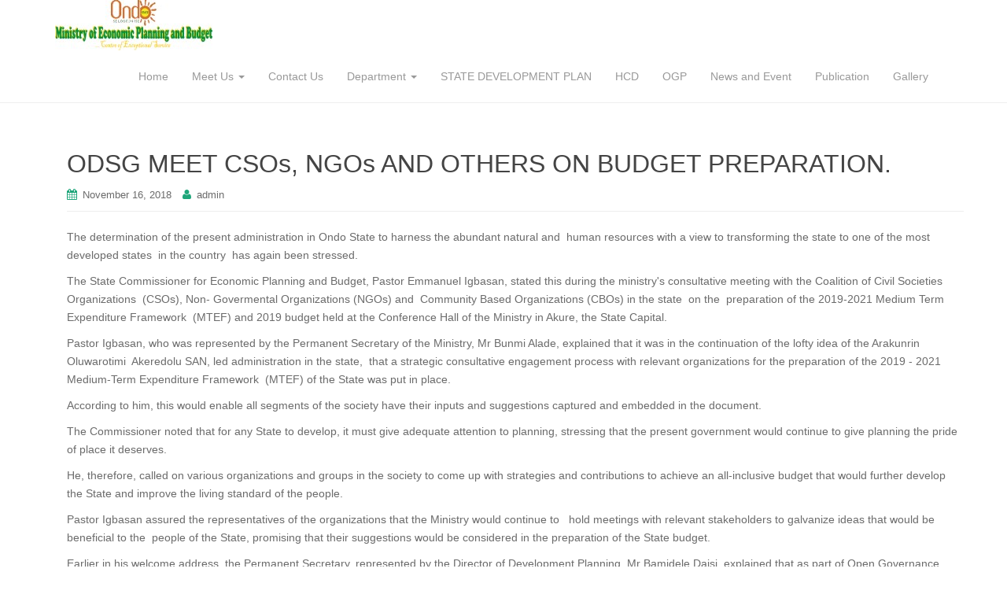

--- FILE ---
content_type: text/html; charset=UTF-8
request_url: https://www.mepbondostate.org/odsg-meet-csos-ngos-and-others-on-budget-preparation/
body_size: 9665
content:
<!DOCTYPE html>
<html lang="en-US">
<head>
<meta charset="UTF-8">
<meta http-equiv="X-UA-Compatible" content="IE=edge">
<meta name="viewport" content="width=device-width, initial-scale=1">
<link rel="profile" href="http://gmpg.org/xfn/11">
<link rel="pingback" href="https://www.mepbondostate.org/xmlrpc.php">

<title>ODSG MEET CSOs, NGOs AND OTHERS ON BUDGET PREPARATION. &#8211; Ondo State Ministry of Economic Planning and Budget</title>
<link rel='dns-prefetch' href='//s.w.org' />
<link rel="alternate" type="application/rss+xml" title="Ondo State Ministry of Economic Planning and Budget &raquo; Feed" href="https://www.mepbondostate.org/feed/" />
<link rel="alternate" type="application/rss+xml" title="Ondo State Ministry of Economic Planning and Budget &raquo; Comments Feed" href="https://www.mepbondostate.org/comments/feed/" />
<link rel="alternate" type="text/calendar" title="Ondo State Ministry of Economic Planning and Budget &raquo; iCal Feed" href="https://www.mepbondostate.org/events/?ical=1" />
<link rel="alternate" type="application/rss+xml" title="Ondo State Ministry of Economic Planning and Budget &raquo; ODSG MEET CSOs, NGOs AND OTHERS ON BUDGET PREPARATION. Comments Feed" href="https://www.mepbondostate.org/odsg-meet-csos-ngos-and-others-on-budget-preparation/feed/" />
		<script type="text/javascript">
			window._wpemojiSettings = {"baseUrl":"https:\/\/s.w.org\/images\/core\/emoji\/12.0.0-1\/72x72\/","ext":".png","svgUrl":"https:\/\/s.w.org\/images\/core\/emoji\/12.0.0-1\/svg\/","svgExt":".svg","source":{"concatemoji":"https:\/\/www.mepbondostate.org\/wp-includes\/js\/wp-emoji-release.min.js?ver=5.4.18"}};
			/*! This file is auto-generated */
			!function(e,a,t){var n,r,o,i=a.createElement("canvas"),p=i.getContext&&i.getContext("2d");function s(e,t){var a=String.fromCharCode;p.clearRect(0,0,i.width,i.height),p.fillText(a.apply(this,e),0,0);e=i.toDataURL();return p.clearRect(0,0,i.width,i.height),p.fillText(a.apply(this,t),0,0),e===i.toDataURL()}function c(e){var t=a.createElement("script");t.src=e,t.defer=t.type="text/javascript",a.getElementsByTagName("head")[0].appendChild(t)}for(o=Array("flag","emoji"),t.supports={everything:!0,everythingExceptFlag:!0},r=0;r<o.length;r++)t.supports[o[r]]=function(e){if(!p||!p.fillText)return!1;switch(p.textBaseline="top",p.font="600 32px Arial",e){case"flag":return s([127987,65039,8205,9895,65039],[127987,65039,8203,9895,65039])?!1:!s([55356,56826,55356,56819],[55356,56826,8203,55356,56819])&&!s([55356,57332,56128,56423,56128,56418,56128,56421,56128,56430,56128,56423,56128,56447],[55356,57332,8203,56128,56423,8203,56128,56418,8203,56128,56421,8203,56128,56430,8203,56128,56423,8203,56128,56447]);case"emoji":return!s([55357,56424,55356,57342,8205,55358,56605,8205,55357,56424,55356,57340],[55357,56424,55356,57342,8203,55358,56605,8203,55357,56424,55356,57340])}return!1}(o[r]),t.supports.everything=t.supports.everything&&t.supports[o[r]],"flag"!==o[r]&&(t.supports.everythingExceptFlag=t.supports.everythingExceptFlag&&t.supports[o[r]]);t.supports.everythingExceptFlag=t.supports.everythingExceptFlag&&!t.supports.flag,t.DOMReady=!1,t.readyCallback=function(){t.DOMReady=!0},t.supports.everything||(n=function(){t.readyCallback()},a.addEventListener?(a.addEventListener("DOMContentLoaded",n,!1),e.addEventListener("load",n,!1)):(e.attachEvent("onload",n),a.attachEvent("onreadystatechange",function(){"complete"===a.readyState&&t.readyCallback()})),(n=t.source||{}).concatemoji?c(n.concatemoji):n.wpemoji&&n.twemoji&&(c(n.twemoji),c(n.wpemoji)))}(window,document,window._wpemojiSettings);
		</script>
		<style type="text/css">
img.wp-smiley,
img.emoji {
	display: inline !important;
	border: none !important;
	box-shadow: none !important;
	height: 1em !important;
	width: 1em !important;
	margin: 0 .07em !important;
	vertical-align: -0.1em !important;
	background: none !important;
	padding: 0 !important;
}
</style>
	<link rel='stylesheet' id='tribe-common-skeleton-style-css'  href='https://www.mepbondostate.org/wp-content/plugins/the-events-calendar/common/src/resources/css/common-skeleton.min.css?ver=4.13.2' type='text/css' media='all' />
<link rel='stylesheet' id='tribe-tooltip-css'  href='https://www.mepbondostate.org/wp-content/plugins/the-events-calendar/common/src/resources/css/tooltip.min.css?ver=4.13.2' type='text/css' media='all' />
<link rel='stylesheet' id='wp-block-library-css'  href='https://www.mepbondostate.org/wp-includes/css/dist/block-library/style.min.css?ver=5.4.18' type='text/css' media='all' />
<link rel='stylesheet' id='easingslider-css'  href='https://www.mepbondostate.org/wp-content/plugins/easing-slider/assets/css/public.min.css?ver=3.0.8' type='text/css' media='all' />
<link rel='stylesheet' id='siteorigin-panels-front-css'  href='https://www.mepbondostate.org/wp-content/plugins/siteorigin-panels/css/front-flex.min.css?ver=2.10.17' type='text/css' media='all' />
<link rel='stylesheet' id='dazzling-bootstrap-css'  href='https://www.mepbondostate.org/wp-content/themes/dazzling/inc/css/bootstrap.min.css?ver=5.4.18' type='text/css' media='all' />
<link rel='stylesheet' id='dazzling-icons-css'  href='https://www.mepbondostate.org/wp-content/themes/dazzling/inc/css/font-awesome.min.css?ver=5.4.18' type='text/css' media='all' />
<link rel='stylesheet' id='dazzling-style-css'  href='https://www.mepbondostate.org/wp-content/themes/dazzling/style.css?ver=5.4.18' type='text/css' media='all' />
<script type='text/javascript' src='https://www.mepbondostate.org/wp-includes/js/jquery/jquery.js?ver=1.12.4-wp'></script>
<script type='text/javascript' src='https://www.mepbondostate.org/wp-includes/js/jquery/jquery-migrate.min.js?ver=1.4.1'></script>
<script type='text/javascript' src='https://www.mepbondostate.org/wp-content/plugins/easing-slider/assets/js/public.min.js?ver=3.0.8'></script>
<script type='text/javascript' src='https://www.mepbondostate.org/wp-content/themes/dazzling/inc/js/bootstrap.min.js?ver=5.4.18'></script>
<link rel='https://api.w.org/' href='https://www.mepbondostate.org/wp-json/' />
<link rel="EditURI" type="application/rsd+xml" title="RSD" href="https://www.mepbondostate.org/xmlrpc.php?rsd" />
<link rel="wlwmanifest" type="application/wlwmanifest+xml" href="https://www.mepbondostate.org/wp-includes/wlwmanifest.xml" /> 
<link rel='prev' title='BE ASSURED OF BALANCED  INFRASTRUCTURAL DEVELOPMENT, ONDO GOVT TELLS CITIZENS.' href='https://www.mepbondostate.org/be-assured-of-balanced-infrastructural-development-ondo-govt-tells-citizens/' />
<link rel='next' title='ODSG COLLABORATES WITH STAKEHOLDERS ON BUDGET PREPARATION.' href='https://www.mepbondostate.org/odsg-collaborates-with-stakeholders-on-budget-preparation/' />
<meta name="generator" content="WordPress 5.4.18" />
<link rel="canonical" href="https://www.mepbondostate.org/odsg-meet-csos-ngos-and-others-on-budget-preparation/" />
<link rel='shortlink' href='https://www.mepbondostate.org/?p=1682' />
<link rel="alternate" type="application/json+oembed" href="https://www.mepbondostate.org/wp-json/oembed/1.0/embed?url=https%3A%2F%2Fwww.mepbondostate.org%2Fodsg-meet-csos-ngos-and-others-on-budget-preparation%2F" />
<link rel="alternate" type="text/xml+oembed" href="https://www.mepbondostate.org/wp-json/oembed/1.0/embed?url=https%3A%2F%2Fwww.mepbondostate.org%2Fodsg-meet-csos-ngos-and-others-on-budget-preparation%2F&#038;format=xml" />
<meta name="tec-api-version" content="v1"><meta name="tec-api-origin" content="https://www.mepbondostate.org"><link rel="https://theeventscalendar.com/" href="https://www.mepbondostate.org/wp-json/tribe/events/v1/" /><style type="text/css">.entry-content {font-family: Helvetica Neue,Helvetica,Arial,sans-serif; font-size:14px; font-weight: normal; color:#6B6B6B;}</style><style type="text/css">.recentcomments a{display:inline !important;padding:0 !important;margin:0 !important;}</style><!--[if lt IE 9]>
<script src="https://www.mepbondostate.org/wp-content/themes/dazzling/inc/js/html5shiv.min.js"></script>
<script src="https://www.mepbondostate.org/wp-content/themes/dazzling/inc/js/respond.min.js"></script>
<![endif]-->
                <style type="text/css" media="all"
                       id="siteorigin-panels-layouts-head">/* Layout 1682 */ #pgc-1682-0-0 { width:100%;width:calc(100% - ( 0 * 30px ) ) } #pl-1682 #panel-1682-0-0-0 {  } #pl-1682 .so-panel { margin-bottom:30px } #pl-1682 .so-panel:last-child { margin-bottom:0px } #pg-1682-0.panel-no-style, #pg-1682-0.panel-has-style > .panel-row-style { -webkit-align-items:flex-start;align-items:flex-start } @media (max-width:780px){ #pg-1682-0.panel-no-style, #pg-1682-0.panel-has-style > .panel-row-style { -webkit-flex-direction:column;-ms-flex-direction:column;flex-direction:column } #pg-1682-0 > .panel-grid-cell , #pg-1682-0 > .panel-row-style > .panel-grid-cell { width:100%;margin-right:0 } #pl-1682 .panel-grid-cell { padding:0 } #pl-1682 .panel-grid .panel-grid-cell-empty { display:none } #pl-1682 .panel-grid .panel-grid-cell-mobile-last { margin-bottom:0px }  } </style>		<style type="text/css" id="wp-custom-css">
			/*Remove footer*/
.footer .footer-credits {
    display: none;
}		</style>
		
</head>

<body class="post-template-default single single-post postid-1682 single-format-standard siteorigin-panels siteorigin-panels-before-js tribe-no-js group-blog">
<div id="page" class="hfeed site">

	<nav class="navbar navbar-default" role="navigation">
		<div class="container">
			<div class="navbar-header">
			  <button type="button" class="navbar-toggle" data-toggle="collapse" data-target="#navbar">
			    <span class="sr-only">Toggle navigation</span>
			    <span class="icon-bar"></span>
			    <span class="icon-bar"></span>
			    <span class="icon-bar"></span>
			  </button>

				<div id="logo">

					<span class="site-title">
						
							<a href="https://www.mepbondostate.org/"><img src="https://www.mepbondostate.org/wp-content/uploads/2018/11/Graphic1.jpg"  height="66" width="200" alt="Ondo State Ministry of Economic Planning and Budget"/></a>


						
						
					</span><!-- end of .site-name -->

				</div><!-- end of #logo -->

										
			</div>
				<div id="navbar" class="collapse navbar-collapse navbar-ex1-collapse"><ul id="menu-main_menu" class="nav navbar-nav"><li id="menu-item-1309" class="menu-item menu-item-type-post_type menu-item-object-page menu-item-home menu-item-1309"><a title="Home" href="https://www.mepbondostate.org/">Home</a></li>
<li id="menu-item-1318" class="menu-item menu-item-type-post_type menu-item-object-page menu-item-has-children menu-item-1318 dropdown"><a title="Meet Us" href="#" data-toggle="dropdown" class="dropdown-toggle">Meet Us <span class="caret"></span></a>
<ul role="menu" class=" dropdown-menu">
	<li id="menu-item-1317" class="menu-item menu-item-type-post_type menu-item-object-page menu-item-1317"><a title="Overview of the Ministry" href="https://www.mepbondostate.org/meet-us/overview-of-the-ministry/">Overview of the Ministry</a></li>
	<li id="menu-item-1319" class="menu-item menu-item-type-post_type menu-item-object-page menu-item-1319"><a title="Functions of the Ministry" href="https://www.mepbondostate.org/meet-us/function-of-the-ministry/">Functions of the Ministry</a></li>
	<li id="menu-item-1320" class="menu-item menu-item-type-post_type menu-item-object-page menu-item-1320"><a title="Organizational Structure" href="https://www.mepbondostate.org/meet-us/organizational-structure/">Organizational Structure</a></li>
</ul>
</li>
<li id="menu-item-1310" class="menu-item menu-item-type-post_type menu-item-object-page menu-item-1310"><a title="Contact Us" href="https://www.mepbondostate.org/contact/">Contact Us</a></li>
<li id="menu-item-1353" class="menu-item menu-item-type-post_type menu-item-object-page menu-item-has-children menu-item-1353 dropdown"><a title="Department" href="#" data-toggle="dropdown" class="dropdown-toggle">Department <span class="caret"></span></a>
<ul role="menu" class=" dropdown-menu">
	<li id="menu-item-1354" class="menu-item menu-item-type-post_type menu-item-object-page menu-item-1354"><a title="OFFICE OF THE HON. COMMISSIONER" href="https://www.mepbondostate.org/department/commissioner/">OFFICE OF THE HON. COMMISSIONER</a></li>
	<li id="menu-item-1355" class="menu-item menu-item-type-post_type menu-item-object-page menu-item-1355"><a title="OFFICE OF THE ADMINISTRATIVE SECRETARY" href="https://www.mepbondostate.org/department/planning/">OFFICE OF THE ADMINISTRATIVE SECRETARY</a></li>
	<li id="menu-item-1312" class="menu-item menu-item-type-post_type menu-item-object-page menu-item-1312"><a title="DEVELOPMENT PLANNING" href="https://www.mepbondostate.org/department/development-planning/">DEVELOPMENT PLANNING</a></li>
	<li id="menu-item-1313" class="menu-item menu-item-type-post_type menu-item-object-page menu-item-1313"><a title="TECHNICAL ASSISTANCE AND AIDS COORDINATION" href="https://www.mepbondostate.org/technical-assistance-and-aids-coordination/">TECHNICAL ASSISTANCE AND AIDS COORDINATION</a></li>
	<li id="menu-item-1316" class="menu-item menu-item-type-post_type menu-item-object-page menu-item-1316"><a title="BUDGET" href="https://www.mepbondostate.org/department/budget/">BUDGET</a></li>
	<li id="menu-item-1315" class="menu-item menu-item-type-post_type menu-item-object-page menu-item-1315"><a title="MONITORING AND EVALUATION" href="https://www.mepbondostate.org/department/monitoring-and-evaluation/">MONITORING AND EVALUATION</a></li>
	<li id="menu-item-1314" class="menu-item menu-item-type-post_type menu-item-object-page menu-item-1314"><a title="ADMINISTRATION" href="https://www.mepbondostate.org/department/finance-and-administration/">ADMINISTRATION</a></li>
	<li id="menu-item-4316" class="menu-item menu-item-type-post_type menu-item-object-page menu-item-4316"><a title="ACCOUNTS" href="https://www.mepbondostate.org/accounts/">ACCOUNTS</a></li>
	<li id="menu-item-1356" class="menu-item menu-item-type-post_type menu-item-object-page menu-item-1356"><a title="PROGRAMMING &#038; SYSTEMS SUPPORT" href="https://www.mepbondostate.org/department/programming-systems-support/">PROGRAMMING &#038; SYSTEMS SUPPORT</a></li>
</ul>
</li>
<li id="menu-item-4066" class="menu-item menu-item-type-post_type menu-item-object-page menu-item-4066"><a title="STATE DEVELOPMENT PLAN" href="https://www.mepbondostate.org/sdp-ondo-agenda-2054/">STATE DEVELOPMENT PLAN</a></li>
<li id="menu-item-4083" class="menu-item menu-item-type-post_type menu-item-object-page menu-item-4083"><a title="HCD" href="https://www.mepbondostate.org/ondo-hcd/">HCD</a></li>
<li id="menu-item-4094" class="menu-item menu-item-type-post_type menu-item-object-page menu-item-4094"><a title="OGP" href="https://www.mepbondostate.org/ondo-ogp/">OGP</a></li>
<li id="menu-item-1311" class="menu-item menu-item-type-post_type menu-item-object-page current_page_parent menu-item-1311"><a title="News and Event" href="https://www.mepbondostate.org/article/">News and Event</a></li>
<li id="menu-item-1321" class="menu-item menu-item-type-post_type menu-item-object-page menu-item-1321"><a title="Publication" href="https://www.mepbondostate.org/publication/">Publication</a></li>
<li id="menu-item-1322" class="menu-item menu-item-type-post_type menu-item-object-page menu-item-1322"><a title="Gallery" href="https://www.mepbondostate.org/gallery/">Gallery</a></li>
</ul></div>		</div>
	</nav><!-- .site-navigation -->

        <div class="top-section">
				        </div>
        <div id="content" class="site-content container">

            <div class="container main-content-area">                <div class="row full-width">
	<div id="primary" class="content-area col-sm-12 col-md-8">
		<main id="main" class="site-main" role="main">

		
			
<article id="post-1682" class="post-1682 post type-post status-publish format-standard hentry category-uncategorized">
	<header class="entry-header page-header">

		
		<h1 class="entry-title ">ODSG MEET CSOs, NGOs AND OTHERS ON BUDGET PREPARATION.</h1>

		<div class="entry-meta">
			<span class="posted-on"><i class="fa fa-calendar"></i> <a href="https://www.mepbondostate.org/odsg-meet-csos-ngos-and-others-on-budget-preparation/" rel="bookmark"><time class="entry-date published" datetime="2018-11-16T13:54:54+00:00">November 16, 2018</time><time class="updated" datetime="2019-03-04T14:15:36+00:00">March 4, 2019</time></a></span><span class="byline"> <i class="fa fa-user"></i> <span class="author vcard"><a class="url fn n" href="https://www.mepbondostate.org/author/admin/">admin</a></span></span>		</div><!-- .entry-meta -->
	</header><!-- .entry-header -->

	<div class="entry-content">
		<div id="pl-1682"  class="panel-layout" ><div id="pg-1682-0"  class="panel-grid panel-no-style" ><div id="pgc-1682-0-0"  class="panel-grid-cell" ><div id="panel-1682-0-0-0" class="so-panel widget widget_sow-editor panel-first-child panel-last-child" data-index="0" ><div class="so-widget-sow-editor so-widget-sow-editor-base">
<div class="siteorigin-widget-tinymce textwidget">
	<p>The determination of the present administration in Ondo State to harness the abundant natural and  human resources with a view to transforming the state to one of the most developed states  in the country  has again been stressed.</p>
<p>The State Commissioner for Economic Planning and Budget, Pastor Emmanuel Igbasan, stated this during the ministry's consultative meeting with the Coalition of Civil Societies Organizations  (CSOs), Non- Govermental Organizations (NGOs) and  Community Based Organizations (CBOs) in the state  on the  preparation of the 2019-2021 Medium Term Expenditure Framework  (MTEF) and 2019 budget held at the Conference Hall of the Ministry in Akure, the State Capital.</p>
<p>Pastor Igbasan, who was represented by the Permanent Secretary of the Ministry, Mr Bunmi Alade, explained that it was in the continuation of the lofty idea of the Arakunrin Oluwarotimi  Akeredolu SAN, led administration in the state,  that a strategic consultative engagement process with relevant organizations for the preparation of the 2019 - 2021 Medium-Term Expenditure Framework  (MTEF) of the State was put in place.</p>
<p>According to him, this would enable all segments of the society have their inputs and suggestions captured and embedded in the document.</p>
<p>The Commissioner noted that for any State to develop, it must give adequate attention to planning, stressing that the present government would continue to give planning the pride of place it deserves.</p>
<p>He, therefore, called on various organizations and groups in the society to come up with strategies and contributions to achieve an all-inclusive budget that would further develop the State and improve the living standard of the people.</p>
<p>Pastor Igbasan assured the representatives of the organizations that the Ministry would continue to   hold meetings with relevant stakeholders to galvanize ideas that would be beneficial to the  people of the State, promising that their suggestions would be considered in the preparation of the State budget.</p>
<p>Earlier in his welcome address, the Permanent Secretary, represented by the Director of Development Planning, Mr Bamidele Daisi, explained that as part of Open Governance Partnership Initiative, the ministry decided to involve the people in the Budget planning process.</p>
<p>While presenting the 2019-2021 Medium-Term Expenditure Framework (MTEF) and the 2019 Budget projections, the Director of Budget, Mr. Stephen Aworere, stated  that MTEF is a three-year planning tool used in  the estimation of aggregate resource envelope  available to government  and the allocation of those resources to meet government economic, social and development objectives and priorities.</p>
<p>He stated that the rationale behind the adoption of MTEF included the estimation of resource envelope on an objective and predictable basis such that budget managers would be empowered to plan and execute budget with greater confidence, thereby delivering services more efficiently and effectively.</p>
<p>He emphasized the need for an increase in the Internally Generated Revenue for the State in order to meet critical needs of the people.</p>
<p>At the meeting, different organizations gave useful contributions on how to increase the Internally Generated Revenue of the state to finance the budget as well as the expectations of the people from government in terms of needed interventions in the society.</p>
<p>They emphasized the need for government to also involve the Civil Societies in the implementation and monitoring of the budget and access to credit facilities by aspiring industrialists and medium scale business.</p>
</div>
</div></div></div></div></div>			</div><!-- .entry-content -->

	<footer class="entry-meta">
		<i class="fa fa-link"></i> <a href="https://www.mepbondostate.org/odsg-meet-csos-ngos-and-others-on-budget-preparation/" rel="bookmark">permalink</a>.
						<hr class="section-divider">
	</footer><!-- .entry-meta -->
</article><!-- #post-## -->

				<nav class="navigation post-navigation" role="navigation">
		<h2 class="screen-reader-text">Post navigation</h2>
		<div class="nav-links">
			<div class="nav-previous"><a href="https://www.mepbondostate.org/be-assured-of-balanced-infrastructural-development-ondo-govt-tells-citizens/" rel="prev"><i class="fa fa-chevron-left"></i> BE ASSURED OF BALANCED  INFRASTRUCTURAL DEVELOPMENT, ONDO GOVT TELLS CITIZENS.</a></div><div class="nav-next"><a href="https://www.mepbondostate.org/odsg-collaborates-with-stakeholders-on-budget-preparation/" rel="next">ODSG COLLABORATES WITH STAKEHOLDERS ON BUDGET PREPARATION. <i class="fa fa-chevron-right"></i></a></div>		</div><!-- .nav-links -->
	</nav><!-- .navigation -->
	
			
<div id="comments" class="comments-area">

	
	
	
		<div id="respond" class="comment-respond">
		<h3 id="reply-title" class="comment-reply-title">Leave a Reply <small><a rel="nofollow" id="cancel-comment-reply-link" href="/odsg-meet-csos-ngos-and-others-on-budget-preparation/#respond" style="display:none;">Cancel reply</a></small></h3><form action="https://www.mepbondostate.org/wp-comments-post.php" method="post" id="commentform" class="comment-form"><p class="comment-notes"><span id="email-notes">Your email address will not be published.</span> Required fields are marked <span class="required">*</span></p><p class="comment-form-comment"><label for="comment">Comment</label> <textarea id="comment" name="comment" cols="45" rows="8" maxlength="65525" required="required"></textarea></p><p class="comment-form-author"><label for="author">Name <span class="required">*</span></label> <input id="author" name="author" type="text" value="" size="30" maxlength="245" required='required' /></p>
<p class="comment-form-email"><label for="email">Email <span class="required">*</span></label> <input id="email" name="email" type="text" value="" size="30" maxlength="100" aria-describedby="email-notes" required='required' /></p>
<p class="comment-form-url"><label for="url">Website</label> <input id="url" name="url" type="text" value="" size="30" maxlength="200" /></p>
<p class="form-submit"><input name="submit" type="submit" id="submit" class="submit" value="Post Comment" /> <input type='hidden' name='comment_post_ID' value='1682' id='comment_post_ID' />
<input type='hidden' name='comment_parent' id='comment_parent' value='0' />
</p><p style="display: none;"><input type="hidden" id="ak_js" name="ak_js" value="128"/></p></form>	</div><!-- #respond -->
	
</div><!-- #comments -->
		
		</main><!-- #main -->
	</div><!-- #primary -->

	<div id="secondary" class="widget-area col-sm-12 col-md-4" role="complementary">
				<aside id="search-2" class="widget widget_search"><form method="get" class="form-search" action="https://www.mepbondostate.org/">
	<div class="form-group">
		<div class="input-group">
	  		<span class="screen-reader-text">Search for:</span>
	    	<input type="text" class="form-control search-query" placeholder="Search..." value="" name="s">
	    	<span class="input-group-btn">
	      		<button type="submit" class="btn btn-default" name="submit" id="searchsubmit" value="Search"><span class="glyphicon glyphicon-search"></span></button>
	    	</span>
	    </div>
	</div>
</form></aside>		<aside id="recent-posts-2" class="widget widget_recent_entries">		<h3 class="widget-title">Recent Posts</h3>		<ul>
											<li>
					<a href="https://www.mepbondostate.org/akindolire-meets-staff-pledges-results-driven-leadership-in-the-ministry/">Akindolire Meets Staff, Pledges Results-Driven Leadership in the Ministry.</a>
									</li>
											<li>
					<a href="https://www.mepbondostate.org/akindolire-pledges-fiscal-discipline-sound-policies-as-he-assumes-office-as-budget-and-economic-planning-commissioner-well-build-a-prosperous-future-for-our-state-he-assu/">Akindolire Pledges Fiscal Discipline, Sound Policies as He Assumes Office as Budget and Economic Planning Commissioner. “We’ll Build a Prosperous Future for Our State,” He Assures</a>
									</li>
											<li>
					<a href="https://www.mepbondostate.org/well-revitalize-ondo-economy-new-commissioner-for-budget-and-economic-planning-akindolire-assures/">“We’ll Revitalize Ondo Economy”- New Commissioner for Economic Planning and Budget, Akindolire Assures</a>
									</li>
											<li>
					<a href="https://www.mepbondostate.org/ng-cares-ondo-state-lauds-ng-cares-programme-says-it-has-brought-succour-to-the-less-privileged/">NG-CARES:  ONDO STATE LAUDS NG-CARES PROGRAMME, SAYS IT HAS BROUGHT SUCCOUR TO THE LESS PRIVILEGED.</a>
									</li>
											<li>
					<a href="https://www.mepbondostate.org/ondo-2055-participants-in-essay-competiton-mission-statements-on-economic-plan-receive-awards/">ONDO 2055: Participants in Essay Competiton Mission Statements on Economic Plan receive Awards</a>
									</li>
					</ul>
		</aside><aside id="recent-comments-2" class="widget widget_recent_comments"><h3 class="widget-title">Recent Comments</h3><ul id="recentcomments"></ul></aside><aside id="archives-2" class="widget widget_archive"><h3 class="widget-title">Archives</h3>		<ul>
				<li><a href='https://www.mepbondostate.org/2025/07/'>July 2025</a></li>
	<li><a href='https://www.mepbondostate.org/2025/01/'>January 2025</a></li>
	<li><a href='https://www.mepbondostate.org/2023/08/'>August 2023</a></li>
	<li><a href='https://www.mepbondostate.org/2023/07/'>July 2023</a></li>
	<li><a href='https://www.mepbondostate.org/2023/01/'>January 2023</a></li>
	<li><a href='https://www.mepbondostate.org/2022/10/'>October 2022</a></li>
	<li><a href='https://www.mepbondostate.org/2022/09/'>September 2022</a></li>
	<li><a href='https://www.mepbondostate.org/2022/03/'>March 2022</a></li>
	<li><a href='https://www.mepbondostate.org/2022/01/'>January 2022</a></li>
	<li><a href='https://www.mepbondostate.org/2021/12/'>December 2021</a></li>
	<li><a href='https://www.mepbondostate.org/2021/10/'>October 2021</a></li>
	<li><a href='https://www.mepbondostate.org/2021/09/'>September 2021</a></li>
	<li><a href='https://www.mepbondostate.org/2021/05/'>May 2021</a></li>
	<li><a href='https://www.mepbondostate.org/2021/04/'>April 2021</a></li>
	<li><a href='https://www.mepbondostate.org/2021/02/'>February 2021</a></li>
	<li><a href='https://www.mepbondostate.org/2021/01/'>January 2021</a></li>
	<li><a href='https://www.mepbondostate.org/2020/12/'>December 2020</a></li>
	<li><a href='https://www.mepbondostate.org/2020/11/'>November 2020</a></li>
	<li><a href='https://www.mepbondostate.org/2020/10/'>October 2020</a></li>
	<li><a href='https://www.mepbondostate.org/2020/08/'>August 2020</a></li>
	<li><a href='https://www.mepbondostate.org/2020/02/'>February 2020</a></li>
	<li><a href='https://www.mepbondostate.org/2020/01/'>January 2020</a></li>
	<li><a href='https://www.mepbondostate.org/2019/11/'>November 2019</a></li>
	<li><a href='https://www.mepbondostate.org/2019/09/'>September 2019</a></li>
	<li><a href='https://www.mepbondostate.org/2019/08/'>August 2019</a></li>
	<li><a href='https://www.mepbondostate.org/2019/06/'>June 2019</a></li>
	<li><a href='https://www.mepbondostate.org/2019/01/'>January 2019</a></li>
	<li><a href='https://www.mepbondostate.org/2018/11/'>November 2018</a></li>
	<li><a href='https://www.mepbondostate.org/2018/08/'>August 2018</a></li>
		</ul>
			</aside><aside id="categories-2" class="widget widget_categories"><h3 class="widget-title">Categories</h3>		<ul>
				<li class="cat-item cat-item-1"><a href="https://www.mepbondostate.org/category/uncategorized/">Uncategorized</a>
</li>
		</ul>
			</aside><aside id="meta-2" class="widget widget_meta"><h3 class="widget-title">Meta</h3>			<ul>
						<li><a href="https://www.mepbondostate.org/wp-login.php">Log in</a></li>
			<li><a href="https://www.mepbondostate.org/feed/">Entries feed</a></li>
			<li><a href="https://www.mepbondostate.org/comments/feed/">Comments feed</a></li>
			<li><a href="https://wordpress.org/">WordPress.org</a></li>			</ul>
			</aside>	</div><!-- #secondary -->
                </div><!-- close .row -->
            </div><!-- close .container -->
        </div><!-- close .site-content -->

	<div id="footer-area">
		<div class="container footer-inner">
			
	
	<div class="footer-widget-area">
				<div class="col-sm-6 col-md-4 footer-widget" role="complementary">
			<div id="sow-editor-2" class="widget widget_sow-editor"><div class="so-widget-sow-editor so-widget-sow-editor-base">
<div class="siteorigin-widget-tinymce textwidget">
	<h3><span style="text-decoration: underline;">Quick links to our  Stakeholders</span></h3>
<h4><span style="font-size: 12pt;"><a href="https://europa.eu/european-union/index_en" target="_blank" rel="noopener">European Union (EU)</a></span></h4>
<h4><a href="http://www.unicef.org">United Nations Children's Fund (UNICEF)</a></h4>
<h4><a href="http://www.nationalplanning.gov.ng" target="_blank" rel="noopener"><span style="font-size: 14pt;"><span style="font-size: 12pt;">Federal Ministry of Budget and National Planning</span></span></a></h4>
<h4><span style="font-size: 12pt;"><a href="http://www.nigerdelta.gov.ng" target="_blank" rel="noopener">Federal Ministry of Niger Delta Affair</a></span></h4>
<h4><span style="font-size: 12pt;"><a href="http://www.nigerianstat.gov.ng" target="_blank" rel="noopener">National Bureau of Statistics</a></span></h4>
<h4><span style="font-size: 12pt;"><a href="http://www.finance.org" target="_blank" rel="noopener">Ministry of Finance</a></span></h4>
<h4><span style="font-size: 12pt;"><a href="http://www.ondipa.org" target="_blank" rel="noopener">ONDIPA</a></span></h4>
<h4><span style="font-size: 12pt;"><a href="http://www.ondoweb.ondostate.gov.ng/bir" target="_blank" rel="noopener">Ondo State Board of Internal Revenue</a></span></h4>
</div>
</div></div>		</div><!-- .widget-area .first -->
		
				<div class="col-sm-6 col-md-4 footer-widget" role="complementary">
			<div id="sow-editor-3" class="widget widget_sow-editor"><div class="so-widget-sow-editor so-widget-sow-editor-base">
<div class="siteorigin-widget-tinymce textwidget">
	<h3><span style="text-decoration: underline;">Our Departments</span></h3>
<h4><a href="http://www.mepbondostate.org/department/development-planning/">Develo</a><a href="http://www.mepbondostate.org/department/development-planning/">pment</a><strong><a href="http://www.mepbondostate.org/department/development-planning/"> Planning</a></strong></h4>
<h4><a href="http://www.mepbondostate.org/department/budget/">Budget </a></h4>
<h4><a href="http://www.mepbondostate.org/department/monitoring-and-evaluation/">Monitoring &amp; Evaluation</a></h4>
<h4><a href="http://www.mepbondostate.org/technical-assistance-and-aids-coordination/">Technical Assistance &amp; Aids Coordination</a></h4>
<h4><a href="http://www.mepbondostate.org/department/programming-systems-support/">Programming &amp; System Support</a></h4>
<h4><a href="http://www.mepbondostate.org/department/finance-and-administration/">Administration &amp; Finance</a></h4>
<p>&nbsp;</p>
<p>&nbsp;</p>
<p>&nbsp;</p>
<p>&nbsp;</p>
<p>&nbsp;</p>
<p>&nbsp;</p>
<p>&nbsp;</p>
<p>&nbsp;</p>
<p>&nbsp;</p>
<p>&nbsp;</p>
</div>
</div></div>		</div><!-- .widget-area .second -->
		
				<div class="col-sm-6 col-md-4 footer-widget" role="complementary">
			<div id="sow-editor-4" class="widget widget_sow-editor"><div class="so-widget-sow-editor so-widget-sow-editor-base">
<div class="siteorigin-widget-tinymce textwidget">
	<h3><span style="text-decoration: underline;">Quick Links</span></h3>
<h4><span style="font-size: 12pt;"><a href="http://www.ondobudget.org" target="_blank" rel="noopener">e-budgeting</a></span></h4>
<h4><span style="font-size: 12pt;"><a href="http://www.mepbondostate.org/publication/" target="_blank" rel="noopener">Publication</a></span></h4>
<h4><a href="http://www.mepbondostate.org/meet-us/ondo-state-profile/" target="_blank" rel="noopener"><span style="font-size: 12pt;">Ondo State Profile</span></a></h4>
<h4><a href="http://www.mepbondostate.org/meet-us/treasures-in-the-state/" target="_blank" rel="noopener"><span style="font-size: 12pt;">Treasures in the State</span></a></h4>
<h4><a href="http://www.mepbondostate.org/meet-us/overview-of-the-ministry/" target="_blank" rel="noopener"><span style="font-size: 12pt;">Overview of the Ministry</span></a></h4>
<h4><a href="http://www.mepbondostate.org/meet-us/function-of-the-ministry/" target="_blank" rel="noopener"><span style="font-size: 12pt;">Functions of the Ministry</span></a></h4>
<h4><a href="http://www.mepbondostate.org/meet-us/organizational-structure/">Ministry's</a><a href="http://www.mepbondostate.org/meet-us/organizational-structure/"> O</a><a href="http://www.mepbondostate.org/meet-us/organizational-structure/">rganogram</a></h4>
<h5><a href="http://www.mepbondostate.org/ondo-hcd/"><strong>HCD</strong></a></h5>
<h5><strong><a href="http://www.mepbondostate.org/ondo-ogp/">OGP</a></strong></h5>
<p>&nbsp;</p>
<p>&nbsp;</p>
<p>&nbsp;</p>
<p>&nbsp;</p>
<p>&nbsp;</p>
<p>&nbsp;</p>
</div>
</div></div>		</div><!-- .widget-area .third -->
			</div>		</div>

		<footer id="colophon" class="site-footer" role="contentinfo">
			<div class="site-info container">
								<nav role="navigation" class="col-md-6">
									</nav>
				<div class="copyright col-md-6">
					Designed by Programming & Systems Support Department				
				</div>
			</div><!-- .site-info -->
			<div class="scroll-to-top"><i class="fa fa-angle-up"></i></div><!-- .scroll-to-top -->
		</footer><!-- #colophon -->
	</div>
</div><!-- #page -->

		<script>
		( function ( body ) {
			'use strict';
			body.className = body.className.replace( /\btribe-no-js\b/, 'tribe-js' );
		} )( document.body );
		</script>
		<script> /* <![CDATA[ */var tribe_l10n_datatables = {"aria":{"sort_ascending":": activate to sort column ascending","sort_descending":": activate to sort column descending"},"length_menu":"Show _MENU_ entries","empty_table":"No data available in table","info":"Showing _START_ to _END_ of _TOTAL_ entries","info_empty":"Showing 0 to 0 of 0 entries","info_filtered":"(filtered from _MAX_ total entries)","zero_records":"No matching records found","search":"Search:","all_selected_text":"All items on this page were selected. ","select_all_link":"Select all pages","clear_selection":"Clear Selection.","pagination":{"all":"All","next":"Next","previous":"Previous"},"select":{"rows":{"0":"","_":": Selected %d rows","1":": Selected 1 row"}},"datepicker":{"dayNames":["Sunday","Monday","Tuesday","Wednesday","Thursday","Friday","Saturday"],"dayNamesShort":["Sun","Mon","Tue","Wed","Thu","Fri","Sat"],"dayNamesMin":["S","M","T","W","T","F","S"],"monthNames":["January","February","March","April","May","June","July","August","September","October","November","December"],"monthNamesShort":["January","February","March","April","May","June","July","August","September","October","November","December"],"monthNamesMin":["Jan","Feb","Mar","Apr","May","Jun","Jul","Aug","Sep","Oct","Nov","Dec"],"nextText":"Next","prevText":"Prev","currentText":"Today","closeText":"Done","today":"Today","clear":"Clear"}};/* ]]> */ </script><script type='text/javascript' src='https://www.mepbondostate.org/wp-content/themes/dazzling/inc/js/main.js?ver=1.5.4'></script>
<script type='text/javascript' src='https://www.mepbondostate.org/wp-includes/js/comment-reply.min.js?ver=5.4.18'></script>
<script type='text/javascript' src='https://www.mepbondostate.org/wp-includes/js/wp-embed.min.js?ver=5.4.18'></script>
<script type="text/javascript">document.body.className = document.body.className.replace("siteorigin-panels-before-js","");</script>
</body>
</html>